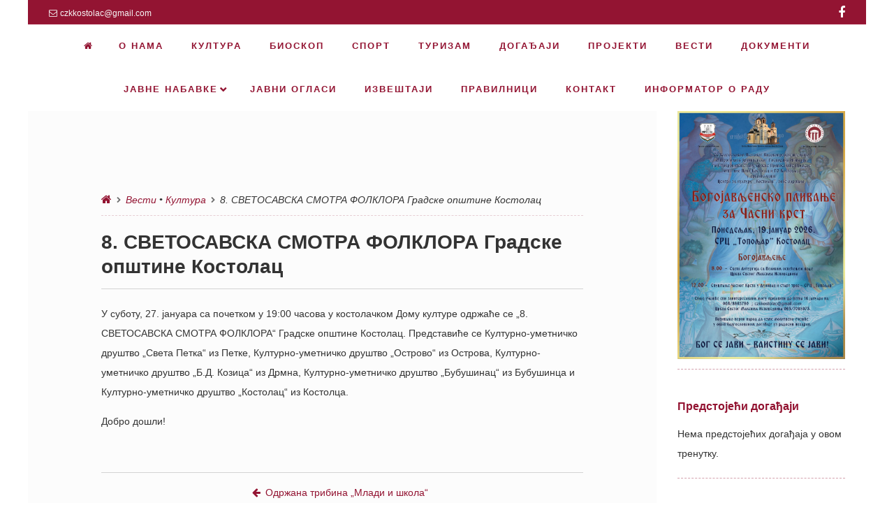

--- FILE ---
content_type: text/html; charset=UTF-8
request_url: https://ksckostolac.rs/2018/01/18/8-svetosavska-smotra-folklora-gradske-opstine-kostolac/
body_size: 42922
content:
<!DOCTYPE html>
<!--[if lt IE 9]>
<html id="unsupported" lang="sr-RS">
<![endif]-->
<!--[if IE 9]>
<html id="ie9" lang="sr-RS">
<![endif]-->
<!--[if !(IE 6) | !(IE 7) | !(IE 8)  ]><!-->
<html lang="sr-RS">
<!--<![endif]-->
<head>
	<meta http-equiv="Content-Type" content="text/html; charset=UTF-8" />
	<meta name="viewport" content="width=device-width" />
	<link rel="profile" href="http://gmpg.org/xfn/11" />
	<link rel="pingback" href="https://ksckostolac.rs/xmlrpc.php" />
	<title>8. СВЕТОСАВСКА СМОТРА ФОЛКЛОРА Градске општине Костолац &#8211; Центар за културу &quot;Костолац&quot;</title>
<link rel='dns-prefetch' href='//s.w.org' />
<link rel="alternate" type="application/rss+xml" title="Центар за културу &quot;Костолац&quot; &raquo; довод" href="https://ksckostolac.rs/feed/" />
<link rel="alternate" type="application/rss+xml" title="Центар за културу &quot;Костолац&quot; &raquo; довод коментара" href="https://ksckostolac.rs/comments/feed/" />
<link rel="alternate" type="text/calendar" title="Центар за културу &quot;Костолац&quot; &raquo; iCal Feed" href="https://ksckostolac.rs/dogadjaji/?ical=1" />
<link rel="alternate" type="application/rss+xml" title="Центар за културу &quot;Костолац&quot; &raquo; довод коментара на 8. СВЕТОСАВСКА СМОТРА ФОЛКЛОРА Градске општине Костолац" href="https://ksckostolac.rs/2018/01/18/8-svetosavska-smotra-folklora-gradske-opstine-kostolac/feed/" />
		<script type="text/javascript">
			window._wpemojiSettings = {"baseUrl":"https:\/\/s.w.org\/images\/core\/emoji\/13.0.0\/72x72\/","ext":".png","svgUrl":"https:\/\/s.w.org\/images\/core\/emoji\/13.0.0\/svg\/","svgExt":".svg","source":{"concatemoji":"https:\/\/ksckostolac.rs\/wp-includes\/js\/wp-emoji-release.min.js?ver=5.5.17"}};
			!function(e,a,t){var n,r,o,i=a.createElement("canvas"),p=i.getContext&&i.getContext("2d");function s(e,t){var a=String.fromCharCode;p.clearRect(0,0,i.width,i.height),p.fillText(a.apply(this,e),0,0);e=i.toDataURL();return p.clearRect(0,0,i.width,i.height),p.fillText(a.apply(this,t),0,0),e===i.toDataURL()}function c(e){var t=a.createElement("script");t.src=e,t.defer=t.type="text/javascript",a.getElementsByTagName("head")[0].appendChild(t)}for(o=Array("flag","emoji"),t.supports={everything:!0,everythingExceptFlag:!0},r=0;r<o.length;r++)t.supports[o[r]]=function(e){if(!p||!p.fillText)return!1;switch(p.textBaseline="top",p.font="600 32px Arial",e){case"flag":return s([127987,65039,8205,9895,65039],[127987,65039,8203,9895,65039])?!1:!s([55356,56826,55356,56819],[55356,56826,8203,55356,56819])&&!s([55356,57332,56128,56423,56128,56418,56128,56421,56128,56430,56128,56423,56128,56447],[55356,57332,8203,56128,56423,8203,56128,56418,8203,56128,56421,8203,56128,56430,8203,56128,56423,8203,56128,56447]);case"emoji":return!s([55357,56424,8205,55356,57212],[55357,56424,8203,55356,57212])}return!1}(o[r]),t.supports.everything=t.supports.everything&&t.supports[o[r]],"flag"!==o[r]&&(t.supports.everythingExceptFlag=t.supports.everythingExceptFlag&&t.supports[o[r]]);t.supports.everythingExceptFlag=t.supports.everythingExceptFlag&&!t.supports.flag,t.DOMReady=!1,t.readyCallback=function(){t.DOMReady=!0},t.supports.everything||(n=function(){t.readyCallback()},a.addEventListener?(a.addEventListener("DOMContentLoaded",n,!1),e.addEventListener("load",n,!1)):(e.attachEvent("onload",n),a.attachEvent("onreadystatechange",function(){"complete"===a.readyState&&t.readyCallback()})),(n=t.source||{}).concatemoji?c(n.concatemoji):n.wpemoji&&n.twemoji&&(c(n.twemoji),c(n.wpemoji)))}(window,document,window._wpemojiSettings);
		</script>
		<style type="text/css">
img.wp-smiley,
img.emoji {
	display: inline !important;
	border: none !important;
	box-shadow: none !important;
	height: 1em !important;
	width: 1em !important;
	margin: 0 .07em !important;
	vertical-align: -0.1em !important;
	background: none !important;
	padding: 0 !important;
}
</style>
	<link rel='stylesheet' id='wp-block-library-css'  href='https://ksckostolac.rs/wp-includes/css/dist/block-library/style.min.css?ver=5.5.17' type='text/css' media='all' />
<link rel='stylesheet' id='zoom-theme-style-css'  href='https://ksckostolac.rs/wp-content/themes/zoom-lite/style.css?ver=1.0.0.63' type='text/css' media='all' />
<link rel='stylesheet' id='zoom-theme-main-style-css'  href='https://ksckostolac.rs/wp-content/themes/zoom-lite/assets/css/main.min.css?ver=1.0.0.63' type='text/css' media='all' />
<style id='zoom-theme-main-style-inline-css' type='text/css'>
body {background-color: #ffffff;}.zoom-site,.menu-box,.nav-holder { max-width:1200px;}.top-bar-left,.top-bar-right {max-width: 45%;}.nav-holder,.menu-box-mobile,.top-bar-holder,.title-holder,.logo-title-holder,.bottom-bar-holder,#secondary,#tertiary,#footer-container {padding-left: 2.5%;padding-right: 2.5%;}#primary.blog-with-sidebar-left,#primary.blog-with-sidebar-right,#primary.page-with-sidebar-left,#primary.page-with-sidebar-right {width: 75%;}#primary {padding: 7.5em;}#secondary,#tertiary {width: 25%;}.nosidebar {padding-left: 7.5%;padding-right: 7.5%;}.error404 #primary {padding-left: 10%;}.site-footer .widget-area {width: 30.833333333333%;min-width: 30.833333333333%;}a, a:visited {color: #931432;outline: none !important;}.blue.zoom-btn, .turq.zoom-btn, .green.zoom-btn, .red.zoom-btn, .grey.zoom-btn, .purple.zoom-btn, .orange.zoom-btn, .pink.zoom-btn {color: #ffffff;}.site-header {background-color: #931432;}#primary,.zoom-blog-default,.commentlist .comment-item {background-color: #fcfcfc;}.image-title .site-title,.logo-title-mode .site-title {color: #7c0722;}.image-title .site-description,.logo-title-mode .site-description {color: #ffffff;}.site-logo,.site-identity {-webkit-box-sizing: border-box;-moz-box-sizing: border-box;box-sizing: border-box;}.site-identity {}.zoom-slider-wrapper {max-height: 100%;}.theme-default .nivoSlider img {height:auto;}#content,.zoom-pag-note,.commentlist:not(.bypostauthor) {color: #333333;}.bypostauthor {color: #404040;}.entry-meta {color: #931432;}.zoom-blog-entry-content .entry-meta,#content .entry-meta,#content .site-navigation,.comment-navigation,.single .comments-title,#primary .zoom-blog-default,#authorbox,.share-buttons-cont,.zoom-page-pag,.commentlist .comment-item,.commentlist .perma-reply-edit {border-color: #d3d3d3;}.comment-meta hr {background-color: #d3d3d3;}#primary .zoom-blog-default:not(.sticky) {-webkit-box-shadow: 2px 3px 7px -1px rgba(50, 50, 50, 0.2);-moz-box-shadow:2px 3px 7px -1px rgba(50, 50, 50, 0.2);box-shadow: 2px 3px 7px -1px rgba(50, 50, 50, 0.2);}footer.entry-meta {border: none !important;}#authorbox {background-color: #efefef;}#authorbox h4, #authorbox p {color: #333333; }#secondary .widget-title,#tertiary .widget-title {color: #931432;}#secondary .textwidget,#tertiary .textwidget {color: #931432;}#secondary a,#tertiary a,.widget-area aside ul li a:visited,#secondary ul li,#tertiary ul li,.widget_recent_entries ul li a:before,.widget_recent_comments ul li:before,.widget_archive ul li a:before,.widget_categories ul li a:before {color: #931432;}.widget {border-color: rgba(147,20,50,0.4);}#secondary a:hover,#tertiary a:hover {text-decoration: underline;}#zoom-theme-main {background: #ffffff;}#primary:not(.nosidebar) { border-right: 0px dashed #931432;}#zoomnav a,#zoom-mobile-nav a,#nav-toggle span {color: #931432;}.menu-box,#zoomnav,.menu-box-mobile,#zoom-mobile-nav,.nav-holder,.zoom-menu-nav,#nav-toggle,#zoomnav.menu,#zoom-mobile-nav.menu-mobile {background-color: #ffffff;}#zoomnav ul li:hover, #zoom-mobile-nav ul li:hover {background-color: #ffffff;color: #931432;}#zoom-mobile-nav ul > li.current_page_item ,#zoom-mobile-nav ul > li.current-menu-item,#zoom-mobile-nav ul > li.current_page_ancestor,#zoom-mobile-nav ul > li.current-menu-ancestor,#zoomnav ul > li.current_page_item,#zoomnav ul > li.current-menu-item,#zoomnav ul > li.current_page_ancestor,#zoomnav ul > li.current-menu-ancestor {background-color: #ffffff;}#zoom-mobile-nav ul ul li.current_page_item,#zoom-mobile-nav ul ul li.current-menu-item,#zoom-mobile-nav ul ul li.current_page_ancestor,#zoom-mobile-nav ul ul li.current-menu-ancestor,#zoomnav ul ul li.current_page_item,#zoomnav ul ul li.current-menu-item,#zoomnav ul ul li.current_page_ancestor,#zoomnav ul ul li.current-menu-ancestor {background-color: #ffffff;}#zoom-mobile-nav ul ul li,#zoom-mobile-nav ul ul,#zoomnav ul ul li,#zoomnav ul ul {background-color: #ffffff;}#zoomnav ul ul li a, #zoom-mobile-nav ul ul li a {color: #931432;}#zoomnav ul ul li:hover, #zoom-mobile-nav ul ul li:hover {background: #ffffff;}.navborberonscroll {border-bottom: 4px solid #ffffff;}.nav-before-header .logo-title-mode {border-top: 1px solid #a0213f;border-bottom: 1px solid #ffffff;}.nav-after-header .logo-title-mode {border-bottom: 1px solid #a0213f;}.site-footer {background-color:#931432;border-top: 1px solid #b63755;}#footer-container {background-color: #931432;}#footer-container .widget-title {color: #ffffff;}#footer-container, #footer-container .textwidget {color: #f7f7f7;}#footer-container a,#footer-container ul li,#footer-container ul li {color: #e0e0e0;}#top-bar {background-color:#931432;color: #f7f7f7;border-bottom: 1px solid #a12240;}#top-bar a,#top-bar ul li,#top-bar ul li {color: #f7f7f7;}#top-bar a:hover {text-decoration: underline;}#bottom-bar {background-color: #931432;color: #f7f7f7;border-top: 1px solid #a12240;}#bottom-bar a,#bottom-bar ul li,#bottom-bar ul li {color: #e0e0e0;}#footer-container .widget {border: none;}#footer-container a:hover, #bottom-bar a:hover {text-decoration: underline;}.breadcrumb:not(i) {border-color: rgba(147,20,50,0.2);}#primary .sticky {background-color: #fef3e3;border: 7px solid #dddddd;}.ribbon-container {right: -17px;}.rtl .ribbon-container {right: auto;left: -17px;}.ribbon-container span, .mobile-ribbon-container {background: #228ed6;} .ribbon-container span::before {border-top: 21px solid #228ed6;border-bottom: 19px solid #228ed6;} .ribbon-container span::after {border-top: 10px solid #228ed6;}.share-buttons-cont {text-align: right;}.top-bar-right ul li:not(:last-child) {margin-right: 15px;}.bypostauthor .ribbon-blue {background-color: #459dd8;}p.nocomments {display: none;}@media screen and ( max-width: 920px ) {#primary.blog-with-sidebar-left,#primary.blog-with-sidebar-right,.rightside,.leftside,.nosidebar,#secondary,#tertiary {padding-left: 7.5%;padding-right: 7.5%;}.rightside,.leftside {margin: 0;border: none;}}@media screen and ( max-width: 480px ) {.entry-header .entry-meta {margin-bottom: 10px;}}@media screen and ( max-width: 480px ) {.ribbon-container { display: none; }.mobile-ribbon-container { display: block;}}
</style>
<link rel='stylesheet' id='zoom-theme-mobile-nav-css'  href='https://ksckostolac.rs/wp-content/themes/zoom-lite/assets/css/menu-mobile.css?ver=1.0.0.63' type='text/css' media='all' />
<link rel='stylesheet' id='zoom-theme-media-queries-css'  href='https://ksckostolac.rs/wp-content/themes/zoom-lite/assets/css/media-queries.css?ver=1.0.0.63' type='text/css' media='all' />
<link rel='stylesheet' id='zoom-font-awesome-css'  href='https://ksckostolac.rs/wp-content/themes/zoom-lite/assets/css/iconfonts/fontawesome/font-awesome.min.css?ver=4.7.0' type='text/css' media='all' />
<link rel='stylesheet' id='nivo-slider-css'  href='https://ksckostolac.rs/wp-content/themes/zoom-lite/assets/lib/bower/nivo-slider/nivo-slider.css?ver=5.5.17' type='text/css' media='all' />
<link rel='stylesheet' id='nivo-slider-theme-default-css'  href='https://ksckostolac.rs/wp-content/themes/zoom-lite/assets/lib/bower/nivo-slider/themes/default/default.css?ver=5.5.17' type='text/css' media='all' />
<link rel='stylesheet' id='msl-main-css'  href='https://ksckostolac.rs/wp-content/plugins/master-slider/public/assets/css/masterslider.main.css?ver=3.9.5' type='text/css' media='all' />
<link rel='stylesheet' id='msl-custom-css'  href='https://ksckostolac.rs/wp-content/uploads/master-slider/custom.css?ver=113.1' type='text/css' media='all' />
<!--n2css--><script type='text/javascript' src='https://ksckostolac.rs/wp-includes/js/jquery/jquery.js?ver=1.12.4-wp' id='jquery-core-js'></script>
<script type='text/javascript' id='zoom-theme-scripts-js-extra'>
/* <![CDATA[ */
var zoom_opt = {"floating_nav":"1","zoom_is_mobile":"","zoom_effect_preload":"","zoom_effect_preload_bg":"#931432","zoom_effect_stt":"1","zoom_effect_stt_speed":"1000","header_type":"slider","slider_intv":"3000","slider_max_h":"","slider_effect":"fade","slider_script":"1","zoom_is_adminbar":"","in_customizer":"","sidebar_width":"25","is_infinite_scroll":"","is_rtl":"","is_home":""};
/* ]]> */
</script>
<script type='text/javascript' src='https://ksckostolac.rs/wp-content/themes/zoom-lite/assets/js/zoom-theme.js?ver=5.5.17' id='zoom-theme-scripts-js'></script>
<!--[if lt IE 9]>
<script type='text/javascript' src='https://ksckostolac.rs/wp-content/themes/zoom-lite/assets/js/html5shiv.js?ver=5.5.17' id='html5shiv-js'></script>
<![endif]-->
<script type='text/javascript' src='https://ksckostolac.rs/wp-content/themes/zoom-lite/assets/lib/bower/plugins/jquery.scrollup.js?ver=5.5.17' id='jquery-scrollup-js'></script>
<script type='text/javascript' src='https://ksckostolac.rs/wp-content/themes/zoom-lite/assets/lib/bower/nivo-slider/jquery.nivo.slider.js?ver=5.5.17' id='jquery-nivo-slider-js'></script>
<link rel="https://api.w.org/" href="https://ksckostolac.rs/wp-json/" /><link rel="alternate" type="application/json" href="https://ksckostolac.rs/wp-json/wp/v2/posts/4059" /><link rel="EditURI" type="application/rsd+xml" title="RSD" href="https://ksckostolac.rs/xmlrpc.php?rsd" />
<link rel="wlwmanifest" type="application/wlwmanifest+xml" href="https://ksckostolac.rs/wp-includes/wlwmanifest.xml" /> 
<link rel='prev' title='Одржана трибина &#8222;Млади и школа&#8220;' href='https://ksckostolac.rs/2018/01/18/4055/' />
<link rel='next' title='Одржана 8. Смотра фолклорних ансамбала Градске општине Костолац' href='https://ksckostolac.rs/2018/01/29/odrzana-8-smotra-folklornih-ansambala-gradske-opstine-kostolac/' />
<meta name="generator" content="WordPress 5.5.17" />
<link rel="canonical" href="https://ksckostolac.rs/2018/01/18/8-svetosavska-smotra-folklora-gradske-opstine-kostolac/" />
<link rel='shortlink' href='https://ksckostolac.rs/?p=4059' />
<link rel="alternate" type="application/json+oembed" href="https://ksckostolac.rs/wp-json/oembed/1.0/embed?url=https%3A%2F%2Fksckostolac.rs%2F2018%2F01%2F18%2F8-svetosavska-smotra-folklora-gradske-opstine-kostolac%2F" />
<link rel="alternate" type="text/xml+oembed" href="https://ksckostolac.rs/wp-json/oembed/1.0/embed?url=https%3A%2F%2Fksckostolac.rs%2F2018%2F01%2F18%2F8-svetosavska-smotra-folklora-gradske-opstine-kostolac%2F&#038;format=xml" />
<script>var ms_grabbing_curosr = 'https://ksckostolac.rs/wp-content/plugins/master-slider/public/assets/css/common/grabbing.cur', ms_grab_curosr = 'https://ksckostolac.rs/wp-content/plugins/master-slider/public/assets/css/common/grab.cur';</script>
<meta name="generator" content="MasterSlider 3.9.5 - Responsive Touch Image Slider | avt.li/msf" />
<meta name="tec-api-version" content="v1"><meta name="tec-api-origin" content="https://ksckostolac.rs"><link rel="https://theeventscalendar.com/" href="https://ksckostolac.rs/wp-json/tribe/events/v1/" /><style type="text/css" id="custom-background-css">
body.custom-background { background-color: #ffffff; }
</style>
	</head>

<body class="post-template-default single single-post postid-4059 single-format-standard custom-background wp-custom-logo _masterslider _ms_version_3.9.5 tribe-no-js tribe-bar-is-disabled">
<div id="page" class="site entirely-page zoom-site">
	    <div id="top-bar">
    	<div class="top-bar-holder">
            	<div class="top-bar-left">
                	<span class="top-bar-email"><i class="fa fa-envelope-o" aria-hidden="true"></i>czkkostolac@gmail.com</span>                                    </div>
            	<div class="top-bar-right">
                	<ul class="sosmed-wrap">
					<li><a href="https://www.facebook.com/CZKKostolac" target="_blank"></a></li>
                                                                                                                    	</ul>
               </div>
        </div>
    </div>
		<header id="masthead" class="site-header nav-before-header" role="banner">
	     <!--Mobile nav START-->
    <div class="zoom-menu-center menu-box-mobile">
    	<a id="nav-toggle"><span>&nbsp;</span></a>
    		<nav id="zoom-mobile-nav" role="navigation">
                	<div class="menu-mobile"><ul id="zoom_mobile_nav" class="menu"><li class="menu-item custom-home-button"><a href="https://ksckostolac.rs"><span><i class="fa fa-home" aria-hidden="true"></i> </span></a></li><li id="menu-item-49" class="menu-item menu-item-type-post_type menu-item-object-page menu-item-49"><a href="https://ksckostolac.rs/o-nama/"><span>О нама</span></a></li>
<li id="menu-item-2549" class="menu-item menu-item-type-taxonomy menu-item-object-category current-post-ancestor current-menu-parent current-post-parent menu-item-2549"><a href="https://ksckostolac.rs/category/kultura/"><span>Култура</span></a></li>
<li id="menu-item-15069" class="menu-item menu-item-type-taxonomy menu-item-object-category menu-item-15069"><a href="https://ksckostolac.rs/category/bioskop/"><span>Биоскоп</span></a></li>
<li id="menu-item-2559" class="menu-item menu-item-type-taxonomy menu-item-object-category menu-item-2559"><a href="https://ksckostolac.rs/category/sport/"><span>Спорт</span></a></li>
<li id="menu-item-13485" class="menu-item menu-item-type-taxonomy menu-item-object-category menu-item-13485"><a href="https://ksckostolac.rs/category/turizam/"><span>Туризам</span></a></li>
<li id="menu-item-2374" class="menu-item menu-item-type-custom menu-item-object-custom menu-item-2374"><a href="http://ksckostolac.rs/dogadjaji/"><span>Догађаји</span></a></li>
<li id="menu-item-5172" class="menu-item menu-item-type-post_type menu-item-object-page menu-item-5172"><a href="https://ksckostolac.rs/projekti/"><span>ПРОЈЕКТИ</span></a></li>
<li id="menu-item-2560" class="menu-item menu-item-type-taxonomy menu-item-object-category current-post-ancestor current-menu-parent current-post-parent menu-item-2560"><a href="https://ksckostolac.rs/category/vesti/"><span>Вести</span></a></li>
<li id="menu-item-5113" class="menu-item menu-item-type-post_type menu-item-object-page menu-item-5113"><a href="https://ksckostolac.rs/dokumenti/"><span>ДОКУМЕНТИ</span></a></li>
<li id="menu-item-4001" class="menu-item menu-item-type-custom menu-item-object-custom menu-item-has-children menu-item-4001"><a href="#"><span>Јавне набавке</span></a>
<ul class="sub-menu">
	<li id="menu-item-16388" class="menu-item menu-item-type-post_type menu-item-object-page menu-item-16388"><a href="https://ksckostolac.rs/javne-nabavke-2025-godina/"><span>Јавне набавке – 2025. година</span></a></li>
	<li id="menu-item-14727" class="menu-item menu-item-type-post_type menu-item-object-page menu-item-14727"><a href="https://ksckostolac.rs/javne-nabavke-2024/"><span>Јавне набавке – 2024. година</span></a></li>
	<li id="menu-item-12872" class="menu-item menu-item-type-post_type menu-item-object-page menu-item-12872"><a href="https://ksckostolac.rs/wp-content-uploads-2024-01-izmenjen-plan-javnih-nabavki-2023-pdf/"><span>Јавне набавке – 2023. година</span></a></li>
	<li id="menu-item-11403" class="menu-item menu-item-type-post_type menu-item-object-page menu-item-11403"><a href="https://ksckostolac.rs/javne-nabavke-2022-godina/"><span>Јавне набавке – 2022. година</span></a></li>
	<li id="menu-item-7967" class="menu-item menu-item-type-post_type menu-item-object-page menu-item-7967"><a href="https://ksckostolac.rs/javne-nabavke-2020-godina/"><span>Јавне набавке – 2020. година</span></a></li>
	<li id="menu-item-8981" class="menu-item menu-item-type-post_type menu-item-object-page menu-item-8981"><a href="https://ksckostolac.rs/javne-nabavke-2021-godina/"><span>Јавне набавке – 2021. година</span></a></li>
	<li id="menu-item-6613" class="menu-item menu-item-type-post_type menu-item-object-page menu-item-6613"><a href="https://ksckostolac.rs/javne-nabavke-2019-godina/"><span>Јавне набавке – 2019. година</span></a></li>
	<li id="menu-item-3969" class="menu-item menu-item-type-post_type menu-item-object-page menu-item-3969"><a href="https://ksckostolac.rs/javne-nabavke/"><span>Јавне набавке – 2018. година</span></a></li>
	<li id="menu-item-3970" class="menu-item menu-item-type-post_type menu-item-object-page menu-item-3970"><a href="https://ksckostolac.rs/javne-nabavke-2017-godina/"><span>Јавне набавке – 2017. година</span></a></li>
</ul>
</li>
<li id="menu-item-11150" class="menu-item menu-item-type-post_type menu-item-object-page menu-item-11150"><a href="https://ksckostolac.rs/javni-oglasi/"><span>ЈАВНИ ОГЛАСИ</span></a></li>
<li id="menu-item-11151" class="menu-item menu-item-type-post_type menu-item-object-page menu-item-11151"><a href="https://ksckostolac.rs/izvestaji/"><span>ИЗВЕШТАЈИ</span></a></li>
<li id="menu-item-4295" class="menu-item menu-item-type-post_type menu-item-object-page menu-item-4295"><a href="https://ksckostolac.rs/pravilnici/"><span>ПРАВИЛНИЦИ</span></a></li>
<li id="menu-item-2357" class="menu-item menu-item-type-post_type menu-item-object-page menu-item-2357"><a href="https://ksckostolac.rs/kontakt/"><span>Контакт</span></a></li>
<li id="menu-item-12445" class="menu-item menu-item-type-custom menu-item-object-custom menu-item-12445"><a href="https://informator.poverenik.rs/informator?org=M3ouZ39N5FwXJm3Ax"><span>Информатор о раду</span></a></li>
</ul></div>    		</nav>
    </div>
    <!--Mobile nav END-->
    <div class="zoom-menu-center menu-box main-menu-padding">
    	<div class="nav-holder">
        	    		<div class="zoom-menu-nav">
    			<nav class="zoom-main-menu" id="zoomnav" role="navigation">
                	<div class="skip-link screen-reader-text"><a href="#content" title="Skip to content">Skip to content                </a>
            </div><div class="menu"><ul id="zoom_nav" class="menu"><li class="menu-item custom-home-button"><a href="https://ksckostolac.rs"><span><i class="fa fa-home" aria-hidden="true"></i> </span></a></li><li class="menu-item menu-item-type-post_type menu-item-object-page menu-item-49"><a href="https://ksckostolac.rs/o-nama/"><span>О нама</span></a></li>
<li class="menu-item menu-item-type-taxonomy menu-item-object-category current-post-ancestor current-menu-parent current-post-parent menu-item-2549"><a href="https://ksckostolac.rs/category/kultura/"><span>Култура</span></a></li>
<li class="menu-item menu-item-type-taxonomy menu-item-object-category menu-item-15069"><a href="https://ksckostolac.rs/category/bioskop/"><span>Биоскоп</span></a></li>
<li class="menu-item menu-item-type-taxonomy menu-item-object-category menu-item-2559"><a href="https://ksckostolac.rs/category/sport/"><span>Спорт</span></a></li>
<li class="menu-item menu-item-type-taxonomy menu-item-object-category menu-item-13485"><a href="https://ksckostolac.rs/category/turizam/"><span>Туризам</span></a></li>
<li class="menu-item menu-item-type-custom menu-item-object-custom menu-item-2374"><a href="http://ksckostolac.rs/dogadjaji/"><span>Догађаји</span></a></li>
<li class="menu-item menu-item-type-post_type menu-item-object-page menu-item-5172"><a href="https://ksckostolac.rs/projekti/"><span>ПРОЈЕКТИ</span></a></li>
<li class="menu-item menu-item-type-taxonomy menu-item-object-category current-post-ancestor current-menu-parent current-post-parent menu-item-2560"><a href="https://ksckostolac.rs/category/vesti/"><span>Вести</span></a></li>
<li class="menu-item menu-item-type-post_type menu-item-object-page menu-item-5113"><a href="https://ksckostolac.rs/dokumenti/"><span>ДОКУМЕНТИ</span></a></li>
<li class="menu-item menu-item-type-custom menu-item-object-custom menu-item-has-children menu-item-4001"><a href="#"><span>Јавне набавке</span></a>
<ul class="sub-menu">
	<li class="menu-item menu-item-type-post_type menu-item-object-page menu-item-16388"><a href="https://ksckostolac.rs/javne-nabavke-2025-godina/"><span>Јавне набавке – 2025. година</span></a></li>
	<li class="menu-item menu-item-type-post_type menu-item-object-page menu-item-14727"><a href="https://ksckostolac.rs/javne-nabavke-2024/"><span>Јавне набавке – 2024. година</span></a></li>
	<li class="menu-item menu-item-type-post_type menu-item-object-page menu-item-12872"><a href="https://ksckostolac.rs/wp-content-uploads-2024-01-izmenjen-plan-javnih-nabavki-2023-pdf/"><span>Јавне набавке – 2023. година</span></a></li>
	<li class="menu-item menu-item-type-post_type menu-item-object-page menu-item-11403"><a href="https://ksckostolac.rs/javne-nabavke-2022-godina/"><span>Јавне набавке – 2022. година</span></a></li>
	<li class="menu-item menu-item-type-post_type menu-item-object-page menu-item-7967"><a href="https://ksckostolac.rs/javne-nabavke-2020-godina/"><span>Јавне набавке – 2020. година</span></a></li>
	<li class="menu-item menu-item-type-post_type menu-item-object-page menu-item-8981"><a href="https://ksckostolac.rs/javne-nabavke-2021-godina/"><span>Јавне набавке – 2021. година</span></a></li>
	<li class="menu-item menu-item-type-post_type menu-item-object-page menu-item-6613"><a href="https://ksckostolac.rs/javne-nabavke-2019-godina/"><span>Јавне набавке – 2019. година</span></a></li>
	<li class="menu-item menu-item-type-post_type menu-item-object-page menu-item-3969"><a href="https://ksckostolac.rs/javne-nabavke/"><span>Јавне набавке – 2018. година</span></a></li>
	<li class="menu-item menu-item-type-post_type menu-item-object-page menu-item-3970"><a href="https://ksckostolac.rs/javne-nabavke-2017-godina/"><span>Јавне набавке – 2017. година</span></a></li>
</ul>
</li>
<li class="menu-item menu-item-type-post_type menu-item-object-page menu-item-11150"><a href="https://ksckostolac.rs/javni-oglasi/"><span>ЈАВНИ ОГЛАСИ</span></a></li>
<li class="menu-item menu-item-type-post_type menu-item-object-page menu-item-11151"><a href="https://ksckostolac.rs/izvestaji/"><span>ИЗВЕШТАЈИ</span></a></li>
<li class="menu-item menu-item-type-post_type menu-item-object-page menu-item-4295"><a href="https://ksckostolac.rs/pravilnici/"><span>ПРАВИЛНИЦИ</span></a></li>
<li class="menu-item menu-item-type-post_type menu-item-object-page menu-item-2357"><a href="https://ksckostolac.rs/kontakt/"><span>Контакт</span></a></li>
<li class="menu-item menu-item-type-custom menu-item-object-custom menu-item-12445"><a href="https://informator.poverenik.rs/informator?org=M3ouZ39N5FwXJm3Ax"><span>Информатор о раду</span></a></li>
</ul></div>    			</nav>
    		</div>
           	</div>
    </div>
        <div class="zoom-slider-wrapper slider-wrapper theme-default"><div class="ribbon"></div><div id="slider" class="nivoSlider zoom-image-slider">            <img src="https://ksckostolac.rs/wp-content/uploads/2019/04/IMG-20190402-WA0000-1.jpg" />
			</div></div>		</header><!-- #masthead .site-header -->
	<div id="zoom-theme-main">
		<div id="primary" class="site-content blog-with-sidebar-right">
        <div class="breadcrumb"><a href="https://ksckostolac.rs" rel="nofollow"><i class="fa fa-home" aria-hidden="true"></i></a><i class="fa fa-chevron-right" aria-hidden="true"></i><a href="https://ksckostolac.rs/category/vesti/" rel="category tag">Вести</a> &bull; <a href="https://ksckostolac.rs/category/kultura/" rel="category tag">Култура</a><i class="fa fa-chevron-right" aria-hidden="true"></i>8. СВЕТОСАВСКА СМОТРА ФОЛКЛОРА Градске општине Костолац</div>			<div id="content" role="main">

			
				
<article role="article" itemprop="hasPart" itemscope="" itemtype="http://schema.org/Article" id="post-4059" class="post-4059 post type-post status-publish format-standard has-post-thumbnail hentry category-vesti category-kultura zoom-theme-has-thumb">
<meta itemscope="itemscope" itemprop="mainEntityOfPage" itemType="https://schema.org/WebPage"/><span class="meta-author" class="post-author vcard" itemprop="author" itemscope itemtype="https://schema.org/Person">
<span itemprop="name">ksc</span></span>	<header class="entry-header">		<h1 itemprop="headline" title="8. СВЕТОСАВСКА СМОТРА ФОЛКЛОРА Градске општине Костолац" class="entry-title">8. СВЕТОСАВСКА СМОТРА ФОЛКЛОРА Градске општине Костолац</h1>
        <span itemprop="image" itemscope itemtype="https://schema.org/ImageObject"><meta itemprop="url" content="https://ksckostolac.rs/wp-content/uploads/2018/01/Plakat-203x300.jpg"><meta itemprop="width" content="569"/><meta itemprop="height" content="309"/></span>		<div class="entry-meta add-margin-top">
					</div><!-- .entry-meta -->
	</header><!-- .entry-header -->

	<div class="entry-content clearfixafter">
    			<span itemprop="description"><p>У суботу, 27. јануара са почетком у 19:00 часова у костолачком Дому културе одржаће се „8. СВЕТОСАВСКА СМОТРА ФОЛКЛОРА“ Градске општине Костолац. Представиће се Културно-уметничко друштво „Света Петка“ из Петке, Културно-уметничко друштво „Острово“ из Острова, Културно-уметничко друштво „Б.Д. Козица“ из Дрмна, Културно-уметничко друштво „Бубушинац“ из Бубушинца и Културно-уметничко друштво „Костолац“ из Костолца.</p>
<p>Добро дошли!</p>
<span>			</div><!-- .entry-content -->

	<footer class="entry-meta">
					</footer><!-- .entry-meta -->
            
    <div class="pub-information" itemprop="publisher" itemscope itemtype="https://schema.org/Organization">
        <div itemprop="logo" itemscope itemtype="https://schema.org/ImageObject">
            <img src="https://ksckostolac.rs/wp-content/uploads/2018/01/Plakat-203x300.jpg" width="396" height="91" />
            <meta itemprop="url" content="https://ksckostolac.rs/wp-content/uploads/2018/01/Plakat-203x300.jpg">
            <meta itemprop="width" content="232">
            <meta itemprop="height" content="90">
        </div>
    	<meta itemprop="name" content="ksc">
    </div>
    <meta itemprop="dateModified" content="18. јануара 2018." />
    
	</article><!-- #post-4059 -->

					<nav role="navigation" id="nav-below" class="site-navigation post-navigation">
		<h1 class="assistive-text">Post navigation</h1>

	    
		<div class="nav-previous"><a href="https://ksckostolac.rs/2018/01/18/4055/" rel="prev"><i class="fa fa-arrow-left" aria-hidden="true"></i>Одржана трибина &#8222;Млади и школа&#8220;</a></div>		<div class="nav-next"><a href="https://ksckostolac.rs/2018/01/29/odrzana-8-smotra-folklornih-ansambala-gradske-opstine-kostolac/" rel="next">Одржана 8. Смотра фолклорних ансамбала Градске општине Костолац<i class="fa fa-arrow-right" aria-hidden="true"></i></a></div>
	
	</nav><!-- #nav-below -->
	
										<p class="nocomments">Comments are closed.</p>
					
			
			</div><!-- #content -->
		</div><!-- #primary .site-content -->


<div id="secondary" class="widget-area rightside" role="complementary">
	<div class="secondary-content">
    	<div class="before-sidebar-holder">
			        </div>
		<aside id="media_image-21" class="widget widget_media_image"><a href="https://ksckostolac.rs/wp-content/uploads/2025/12/НАЈАВА-2.jpg"><img width="1385" height="2048" src="https://ksckostolac.rs/wp-content/uploads/2025/12/НАЈАВА-2.jpg" class="image wp-image-18578  attachment-full size-full aligncenter" alt="" loading="lazy" style="max-width: 100%; height: auto;" srcset="https://ksckostolac.rs/wp-content/uploads/2025/12/НАЈАВА-2.jpg 1385w, https://ksckostolac.rs/wp-content/uploads/2025/12/НАЈАВА-2-203x300.jpg 203w, https://ksckostolac.rs/wp-content/uploads/2025/12/НАЈАВА-2-693x1024.jpg 693w, https://ksckostolac.rs/wp-content/uploads/2025/12/НАЈАВА-2-768x1136.jpg 768w, https://ksckostolac.rs/wp-content/uploads/2025/12/НАЈАВА-2-1039x1536.jpg 1039w, https://ksckostolac.rs/wp-content/uploads/2025/12/НАЈАВА-2-1200x1774.jpg 1200w" sizes="(max-width: 1385px) 100vw, 1385px" /></a></aside><aside id="tribe-events-list-widget-4" class="widget tribe-events-list-widget"><h1 class="widget-title">Предстојећи догађаји</h1>	<p>Нема предстојећих догађаја у овом тренутку.</p>
</aside>
		<aside id="recent-posts-2" class="widget widget_recent_entries">
		<h1 class="widget-title">Скорашњи чланци</h1>
		<ul>
											<li>
					<a href="https://ksckostolac.rs/2026/01/19/odrzano-peto-po-redu-plivanje-za-casni-krst/">Одржано пето по реду пливање за Часни крст</a>
									</li>
											<li>
					<a href="https://ksckostolac.rs/2026/01/14/prva-pobeda-stonotenisera-rudara-u-prolecnom-delu-prve-savezne-lige/">Прва победа стонотенисера “Рудара” у пролећном делу прве савезне лиге</a>
									</li>
											<li>
					<a href="https://ksckostolac.rs/2025/12/30/%f0%9f%93%a2-bogojavljensko-plivanje-za-casni-krst-%e2%9c%9d%ef%b8%8f-%f0%9f%8c%8a/">📢 БОГОЈАВЉЕНСКО ПЛИВАЊЕ ЗА ЧАСНИ КРСТ ✝️ 🌊</a>
									</li>
											<li>
					<a href="https://ksckostolac.rs/2025/12/26/sportski-ribolov-srd-dunavac-iz-kostolca/">Спортски риболов              СРД „Дунавац“ из Костолца</a>
									</li>
											<li>
					<a href="https://ksckostolac.rs/2025/12/26/odrzan-carobni-decembar/">Одржан &#8222;Чаробни децембар&#8220;</a>
									</li>
					</ul>

		</aside><aside id="text-3" class="widget widget_text"><h1 class="widget-title">Линкови</h1>			<div class="textwidget"><div align="center"><a href="http://kostolac.rs/" target="_blank" rel="noopener noreferrer"><img src="http://ksckostolac.rs/wp-content/uploads/2017/08/opstina_kostolac.png" /></a></div>
<div align="center"></div>
<div align="center"></div>
<div align="center"></div>
<div align="center"><a href="http://www.turistickaorganizacijagradapozarevca.rs" target="_blank" rel="noopener noreferrer"><img src="http://ksckostolac.rs/wp-content/uploads/2017/07/to_pozarevac.png" /></a></div>
<div align="center"></div>
<div align="center"></div>
<div align="center"></div>
<div align="center"><a href="http://czkpo.rs/" target="_blank" rel="noopener noreferrer"><img src="http://ksckostolac.rs/wp-content/uploads/2017/07/czkp-1.png" /></a></div>
<div align="center"></div>
</div>
		</aside>	</div><!-- #secondary-content -->
</div><!-- #secondary .widget-area -->	</div><!-- #main -->
	<footer id="colophon" class="site-footer" role="contentinfo">
    	    	<div id="footer-container">
            <div class="widget-area footer-left" role="complementary">
        	                <aside id="tribe-events-list-widget-3" class="widget tribe-events-list-widget"><h1 class="widget-title">Предстојећи догађаји </h1>	<p>Нема предстојећих догађаја у овом тренутку.</p>
</aside>                        </div>
            <div class="widget-area footer-center" role="complementary">
                            <aside id="text-4" class="widget widget_text"><h1 class="widget-title">Контактирајте нас</h1>			<div class="textwidget"><h3 class="widget-title">Центар за културу &#8222;Костолац&#8220;</h3>
<div class="textwidget">
<p>Боже Димитријевића 1<br />
12208 Костолац, Србија<br />
Телефон: 012/402-178<br />
Е-маил: czkkostolac@gmail.com</p>
</div>
</div>
		</aside>                        </div>
            <div class="widget-area footer-right" role="complementary">
                            <aside id="text-5" class="widget widget_text"><h1 class="widget-title">Пронађите нас на мапи</h1>			<div class="textwidget"><p><iframe style="border: 0;" src="https://www.google.com/maps/embed?pb=!1m14!1m8!1m3!1d2835.368235798046!2d21.17352522660825!3d44.71209573755489!3m2!1i1024!2i768!4f13.1!3m3!1m2!1s0x0%3A0x4c16aeec0c31e502!2z0KHQv9C-0YDRgtGB0LrQsCDRhdCw0LvQsA!5e0!3m2!1ssr!2srs!4v1487795577015" frameborder="0" allowfullscreen=""></iframe></p>
</div>
		</aside>                        </div>
         </div><!-- #footer-container -->
         		     <div id="bottom-bar">
    	<div class="bottom-bar-holder">
   		 	<div class="bottom-bar-logo"><img class="" src="http://ksckostolac.rs/wp-content/uploads/2017/07/logo-50x50.png"></div>
    	 <div class="bottom-bar-content"><span class="zoom-bottom-copyright">Центар за културу "Костолац" © 2017.  Сва права задржана.</span></div>
        </div>
    </div>
		</footer><!-- #colophon .site-footer -->
</div><!-- #page -->
		<script>
		( function ( body ) {
			'use strict';
			body.className = body.className.replace( /\btribe-no-js\b/, 'tribe-js' );
		} )( document.body );
		</script>
		<script> /* <![CDATA[ */var tribe_l10n_datatables = {"aria":{"sort_ascending":": activate to sort column ascending","sort_descending":": activate to sort column descending"},"length_menu":"Show _MENU_ entries","empty_table":"No data available in table","info":"Showing _START_ to _END_ of _TOTAL_ entries","info_empty":"Showing 0 to 0 of 0 entries","info_filtered":"(filtered from _MAX_ total entries)","zero_records":"No matching records found","search":"Search:","all_selected_text":"All items on this page were selected. ","select_all_link":"Select all pages","clear_selection":"Clear Selection.","pagination":{"all":"All","next":"Sljede\u0107i","previous":"Previous"},"select":{"rows":{"0":"","_":": Selected %d rows","1":": Selected 1 row"}},"datepicker":{"dayNames":["\u043d\u0435\u0434\u0435\u0459\u0430","\u043f\u043e\u043d\u0435\u0434\u0435\u0459\u0430\u043a","\u0443\u0442\u043e\u0440\u0430\u043a","\u0441\u0440\u0435\u0434\u0430","\u0447\u0435\u0442\u0432\u0440\u0442\u0430\u043a","\u043f\u0435\u0442\u0430\u043a","\u0441\u0443\u0431\u043e\u0442\u0430"],"dayNamesShort":["\u041d\u0435\u0434","\u041f\u043e\u043d","\u0423\u0442\u043e","\u0421\u0440\u0435","\u0427\u0435\u0442","\u041f\u0435\u0442","\u0421\u0443\u0431"],"dayNamesMin":["\u041d","\u041f","\u0423","\u0421","\u0427","\u041f","\u0421"],"monthNames":["\u0458\u0430\u043d\u0443\u0430\u0440","\u0444\u0435\u0431\u0440\u0443\u0430\u0440","\u043c\u0430\u0440\u0442","\u0430\u043f\u0440\u0438\u043b","\u043c\u0430\u0458","\u0458\u0443\u043d","\u0458\u0443\u043b","\u0430\u0432\u0433\u0443\u0441\u0442","\u0441\u0435\u043f\u0442\u0435\u043c\u0431\u0430\u0440","\u043e\u043a\u0442\u043e\u0431\u0430\u0440","\u043d\u043e\u0432\u0435\u043c\u0431\u0430\u0440","\u0434\u0435\u0446\u0435\u043c\u0431\u0430\u0440"],"monthNamesShort":["\u0458\u0430\u043d\u0443\u0430\u0440","\u0444\u0435\u0431\u0440\u0443\u0430\u0440","\u043c\u0430\u0440\u0442","\u0430\u043f\u0440\u0438\u043b","\u043c\u0430\u0458","\u0458\u0443\u043d","\u0458\u0443\u043b","\u0430\u0432\u0433\u0443\u0441\u0442","\u0441\u0435\u043f\u0442\u0435\u043c\u0431\u0430\u0440","\u043e\u043a\u0442\u043e\u0431\u0430\u0440","\u043d\u043e\u0432\u0435\u043c\u0431\u0430\u0440","\u0434\u0435\u0446\u0435\u043c\u0431\u0430\u0440"],"monthNamesMin":["\u0458\u0430\u043d","\u0444\u0435\u0431","\u043c\u0430\u0440","\u0430\u043f\u0440","\u043c\u0430\u0458","\u0458\u0443\u043d","\u0458\u0443\u043b","\u0430\u0432\u0433","\u0441\u0435\u043f","\u043e\u043a\u0442","\u043d\u043e\u0432","\u0434\u0435\u0446"],"nextText":"\u0421\u043b\u0435\u0434\u0435\u045b\u0438","prevText":"\u041f\u0440\u0435\u0442\u0445\u043e\u0434\u043d\u0438","currentText":"\u0414\u0430\u043d\u0430\u0441","closeText":"\u0413\u043e\u0442\u043e\u0432\u043e","today":"\u0414\u0430\u043d\u0430\u0441","clear":"\u0411\u0440\u0438\u0441\u0430\u045a\u0435"}};var tribe_system_info = {"sysinfo_optin_nonce":"a855271f87","clipboard_btn_text":"Copy to clipboard","clipboard_copied_text":"System info copied","clipboard_fail_text":"Press \"Cmd + C\" to copy"};/* ]]> */ </script><link rel='stylesheet' id='tribe-events-custom-jquery-styles-css'  href='https://ksckostolac.rs/wp-content/plugins/the-events-calendar/vendor/jquery/smoothness/jquery-ui-1.8.23.custom.css?ver=4.7.3' type='text/css' media='all' />
<link rel='stylesheet' id='tribe-events-bootstrap-datepicker-css-css'  href='https://ksckostolac.rs/wp-content/plugins/the-events-calendar/vendor/bootstrap-datepicker/css/bootstrap-datepicker.standalone.min.css?ver=4.7.3' type='text/css' media='all' />
<link rel='stylesheet' id='tribe-events-calendar-style-css'  href='https://ksckostolac.rs/wp-content/plugins/the-events-calendar/src/resources/css/tribe-events-theme.min.css?ver=4.7.3' type='text/css' media='all' />
<script type='text/javascript' src='https://ksckostolac.rs/wp-includes/js/imagesloaded.min.js?ver=4.1.4' id='imagesloaded-js'></script>
<script type='text/javascript' src='https://ksckostolac.rs/wp-includes/js/masonry.min.js?ver=4.2.2' id='masonry-js'></script>
<script type='text/javascript' src='https://ksckostolac.rs/wp-includes/js/jquery/jquery.masonry.min.js?ver=3.1.2b' id='jquery-masonry-js'></script>
<script type='text/javascript' src='https://ksckostolac.rs/wp-content/themes/zoom-lite/assets/lib/bower/plugins/sonar/jquery.sonar.min.js?ver=1.0.0.63' id='zoom-jquery-sonar-js'></script>
<script type='text/javascript' src='https://ksckostolac.rs/wp-content/themes/zoom-lite/assets/js/zoom-lazyload.js?ver=1.0.0.63' id='zoom-image-lazyload-js'></script>
<script type='text/javascript' src='https://ksckostolac.rs/wp-includes/js/wp-embed.min.js?ver=5.5.17' id='wp-embed-js'></script>
</body>
</html>

--- FILE ---
content_type: text/css
request_url: https://ksckostolac.rs/wp-content/themes/zoom-lite/assets/css/menu-mobile.css?ver=1.0.0.63
body_size: 4718
content:
/* Zoom Mobile Navigation */

#nav-toggle {
	display: none;
	text-align: left;
}

.menu-box-mobile {
	overflow-x: hidden;
	display: none;
	z-index: 99999;
	width: 100%;
    -webkit-box-sizing: border-box;
       -moz-box-sizing: border-box;
            box-sizing: border-box;
}

#zoom-mobile-nav {
	margin: 0 auto;
	/* width: 100%; Disable it when using parent container */
	height: auto;
}

#zoom-mobile-nav.menu-mobile {
	height: auto;	
}

.menu-mobile#zoom_mobile_nav {
	margin: 0;
	padding: 0;
}

#zoom-mobile-nav a {
	display: block;
	text-decoration: none;
	font-size: 13px;
}

#zoom-mobile-nav a span {
	display: block;
	padding: 17px 18px;
	text-transform: uppercase;
}

#zoom-mobile-nav > .menu-mobile > ul li > a:not(:only-child) span:after {
	font-family: "FontAwesome";
	font-size: 10px;
    content: '\f078';
    position: absolute;
    right: 9px;
    top: 16px;
    z-index: 251;
	-webkit-transition: all .2s ease-in-out;
	-moz-transition: all .2s ease-in-out;
	-o-transition: all .2s ease-in-out;
	transition: all .2s ease-in-out;
}

#zoom-mobile-nav > .menu-mobile > ul ul > li a:not(:only-child) span:after {
	top: 13px;
	-webkit-transform: rotate(270deg);
	transform: rotate(270deg);
	-ms-transform: rotate(270deg);
}

#zoom-mobile-nav > .menu-mobile li a:not(:only-child) span {
    padding-right: 18px;
}

#zoom-mobile-nav > .menu-mobile > ul > li:hover > a:not(:only-child) span:after {
    top: 20px;
	filter: alpha(opacity=0);
	opacity: 0;
}
#zoom-mobile-nav > .menu-mobile > ul ul > li:hover > a:not(:only-child) span:after {
    right:-20px;
	opacity:0;
	filter: alpha(opacity=0);
}

#zoom-mobile-nav > .menu-mobile > ul > li > a:not(:only-child) span {
	padding-right: 24px;
}

#zoom-mobile-nav ul li {
	position: relative;
	display: inline-block;
	white-space: nowrap;
	text-align: left; /* Fix for IE when menu alignment set to center */
}

#zoom-mobile-nav ul ul {
	display: none;
	position: absolute;
	clear: both;
	z-index: 260;
	margin-left: 0px;
	min-width: 125%;
}

#zoom-mobile-nav ul li a{
	letter-spacing: 2px;
}

#zoom-mobile-nav ul ul li {
	display: table;
	position: relative;
	margin: 0;
    width: 100%;
}

#zoom-mobile-nav ul ul li a span{
	padding: 12px 18px;
}

#zoom-mobile-nav ul ul ul {
	position: absolute;
	left: 100%;
	top: 0px;
	margin: 0;
	min-width: 150px;
}

#zoom-mobile-nav ul ul ul li {
     width: 100%;
	 display: block;
     float: none;
}

#zoom-mobile-nav ul ul a,
#zoom-mobile-nav ul ul ul a {
	display: table;
	float: none;
	min-width: 150px;
	width: 100%;
}

#zoom-mobile-nav li,
#zoom-mobile-nav ul ul li {
	-webkit-transition: all .3s ease-in-out;
	-moz-transition: all .3s ease-in-out;
	-o-transition: all .3s ease-in-out;
	transition: all .3s ease-in-out;
}

#zoom-mobile-nav ul li:hover > ul {
	display: block;
}

/* Media Queries */

@media (max-width: 920px) {
	
	.menu-box-mobile {
		display: block;
	}
	
	#nav-toggle {
		display: block;
		float: left;
		margin: 0 auto;
		cursor:pointer;
		width: 100%;
		height: auto;
		-webkit-box-sizing: border-box;
		-moz-box-sizing: border-box;
		box-sizing: border-box;
	}
	
	#nav-toggle span:before { content: "\f0c9"; font-family: "FontAwesome"; font-size: 24px; height: 40px; line-height: 40px; }
	#zoom-mobile-nav { display: none; margin-top: 0; padding-bottom: 5px; height: 100%; min-height: 100%; }
	#zoom-mobile-nav .menu-mobile ul, #zoom-mobile-nav .menu-mobile ul li {margin:0; width: 100%; }
	#zoom-mobile-nav ul ul {min-width:1px;} #zoom-mobile-nav ul li {white-space: normal;}
	#zoom-mobile-nav > .menu-mobile li ul { position: inherit; margin: 0; }
	#zoom-mobile-nav > .menu-mobile ul ul ul { left: 0; text-indent: 1em; }
	#zoom-mobile-nav > .menu-mobile ul ul ul ul { left: 0; text-indent: 1em; }
	#zoom-mobile-nav a span {padding:15px 10px;}	
	.zoom-menu-center #zoom-mobile-nav > .menu-mobile > ul > li > a > span { text-align: left; }
	#zoom-mobile-nav > .menu-mobile ul li > a:not(:only-child) span:after {
	font-family:"FontAwesome"; content: '\f078';
    position: absolute; right: 5px; top: 16px; z-index: 251;
	-moz-transition:all .2s ease-in-out; -o-transition:all .2s ease-in-out; 
	-webkit-transition:all .2s ease-in-out; transition:all .2s ease-in-out; }
	#zoom-mobile-nav > .menu-mobile ul li:hover > a:not(:only-child) span:after { top:20px; opacity:0; }
	#zoom-mobile-nav > .menu-mobile ul li > a:not(:only-child) span { padding-right:18px; }
	#zoom-mobile-nav ul li:hover, #zoom-mobile-nav ul ul li, #zoom-mobile-nav ul ul {background-color: rgba(255,255,255, .05) !important;}
	#zoom-mobile-nav > .menu-mobile > ul ul > li a:not(:only-child) span:after { transform: rotate(0deg); -ms-transform: rotate(0deg); -webkit-transform: rotate(0deg); }

	
}